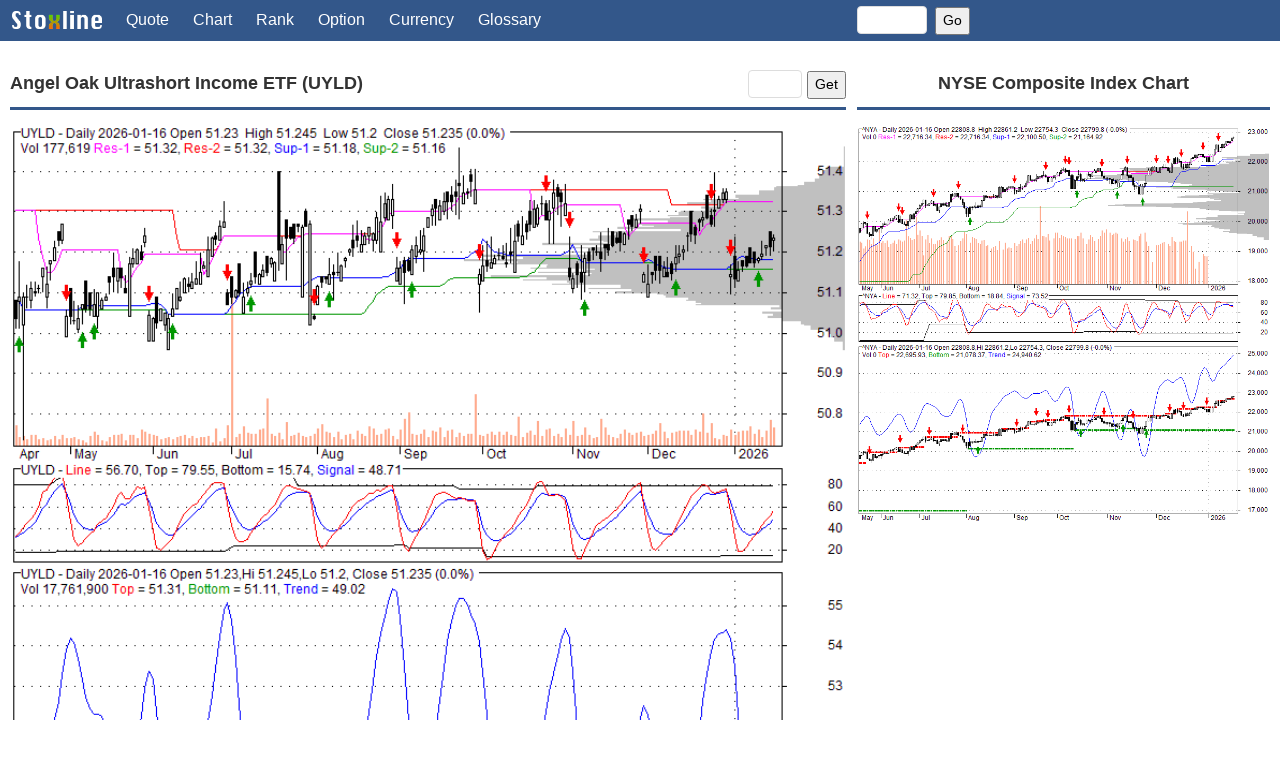

--- FILE ---
content_type: text/html; charset=utf-8
request_url: https://www.google.com/recaptcha/api2/aframe
body_size: 267
content:
<!DOCTYPE HTML><html><head><meta http-equiv="content-type" content="text/html; charset=UTF-8"></head><body><script nonce="zTTRTLi-55rrIaWzgDw1dg">/** Anti-fraud and anti-abuse applications only. See google.com/recaptcha */ try{var clients={'sodar':'https://pagead2.googlesyndication.com/pagead/sodar?'};window.addEventListener("message",function(a){try{if(a.source===window.parent){var b=JSON.parse(a.data);var c=clients[b['id']];if(c){var d=document.createElement('img');d.src=c+b['params']+'&rc='+(localStorage.getItem("rc::a")?sessionStorage.getItem("rc::b"):"");window.document.body.appendChild(d);sessionStorage.setItem("rc::e",parseInt(sessionStorage.getItem("rc::e")||0)+1);localStorage.setItem("rc::h",'1768687340122');}}}catch(b){}});window.parent.postMessage("_grecaptcha_ready", "*");}catch(b){}</script></body></html>